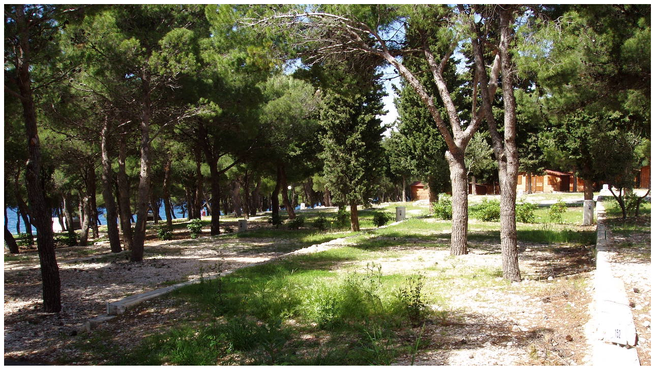

--- FILE ---
content_type: text/html; charset=UTF-8
request_url: https://adriatik-kamp.com/adriatik-kamp.com/map/info.php?p=152
body_size: 367
content:
<!DOCTYPE html PUBLIC "-//W3C//DTD XHTML 1.1//EN" "http://www.w3.org/TR/xhtml11/DTD/xhtml11.dtd">
<html xmlns="http://www.w3.org/1999/xhtml">
<head>
    <meta http-equiv="Content-Type" content="text/html; charset=utf-8"/>
    <title>Pitch info</title>
    <style type="text/css">
        div {
            margin-bottom: 10px;
        }

        img {
            margin-bottom: 10px
        }
    </style>
</head>
<body>

<div style="min-height:460px">
    
        <img src="parcele/152.jpg"/>
        <br/>
        <table style="width: 75%" border="0" cellspacing="0" cellpadding="4">
            <tr>
                <td>Size:</td>
                <td>13,70 x 6,50 m</td>
            </tr>
            <tr>
                <td>Position:</td>
                <td>
                                        <img src="assets/elements/shadow.gif" title="In Shadow"
                                                    alt="In Shadow"/>                </td>
            </tr>
        </table>
    </div>
</body>
</html>
